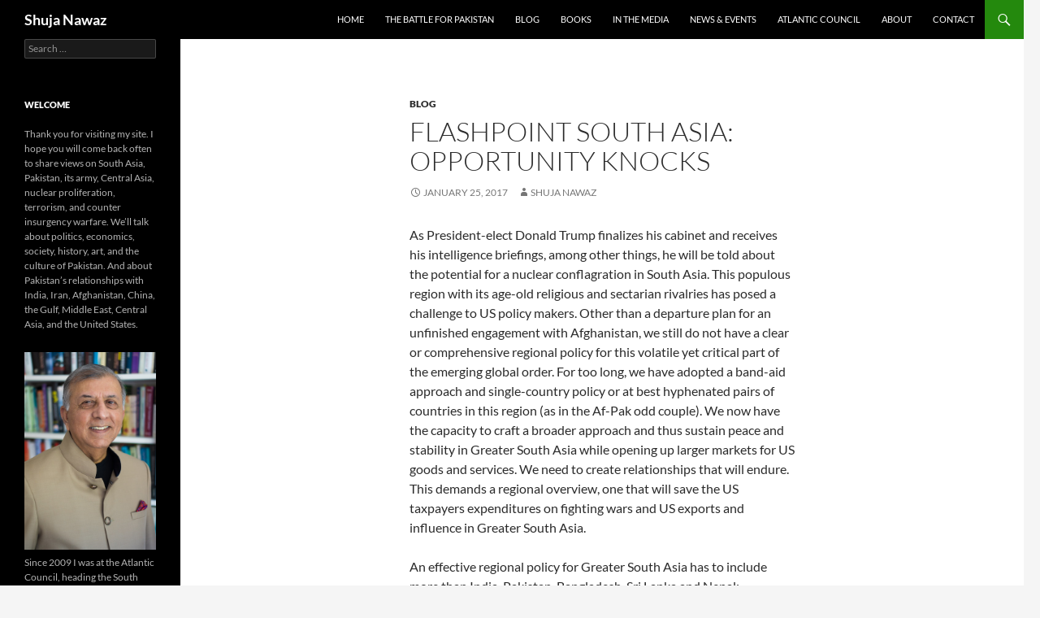

--- FILE ---
content_type: text/html; charset=UTF-8
request_url: https://shujanawaz.com/2017/01/flashpoint-south-asia-opportunity-knocks/
body_size: 13013
content:
<!DOCTYPE html>
<!--[if IE 7]>
<html class="ie ie7" lang="en-US">
<![endif]-->
<!--[if IE 8]>
<html class="ie ie8" lang="en-US">
<![endif]-->
<!--[if !(IE 7) & !(IE 8)]><!-->
<html lang="en-US">
<!--<![endif]-->
<head>
	<meta charset="UTF-8">
	<meta name="viewport" content="width=device-width, initial-scale=1.0">
	<title>Flashpoint South Asia: Opportunity knocks | Shuja Nawaz</title>
	<link rel="profile" href="https://gmpg.org/xfn/11">
	<link rel="pingback" href="https://shujanawaz.com/xmlrpc.php">
	<!--[if lt IE 9]>
	<script src="https://shujanawaz.com/wp-content/themes/twentyfourteen/js/html5.js?ver=3.7.0"></script>
	<![endif]-->
	<meta name='robots' content='max-image-preview:large' />
	<style>img:is([sizes="auto" i], [sizes^="auto," i]) { contain-intrinsic-size: 3000px 1500px }</style>
	<link rel="alternate" type="application/rss+xml" title="Shuja Nawaz &raquo; Feed" href="https://shujanawaz.com/feed/" />
<link rel="alternate" type="application/rss+xml" title="Shuja Nawaz &raquo; Comments Feed" href="https://shujanawaz.com/comments/feed/" />
<script>
window._wpemojiSettings = {"baseUrl":"https:\/\/s.w.org\/images\/core\/emoji\/16.0.1\/72x72\/","ext":".png","svgUrl":"https:\/\/s.w.org\/images\/core\/emoji\/16.0.1\/svg\/","svgExt":".svg","source":{"concatemoji":"https:\/\/shujanawaz.com\/wp-includes\/js\/wp-emoji-release.min.js?ver=6.8.3"}};
/*! This file is auto-generated */
!function(s,n){var o,i,e;function c(e){try{var t={supportTests:e,timestamp:(new Date).valueOf()};sessionStorage.setItem(o,JSON.stringify(t))}catch(e){}}function p(e,t,n){e.clearRect(0,0,e.canvas.width,e.canvas.height),e.fillText(t,0,0);var t=new Uint32Array(e.getImageData(0,0,e.canvas.width,e.canvas.height).data),a=(e.clearRect(0,0,e.canvas.width,e.canvas.height),e.fillText(n,0,0),new Uint32Array(e.getImageData(0,0,e.canvas.width,e.canvas.height).data));return t.every(function(e,t){return e===a[t]})}function u(e,t){e.clearRect(0,0,e.canvas.width,e.canvas.height),e.fillText(t,0,0);for(var n=e.getImageData(16,16,1,1),a=0;a<n.data.length;a++)if(0!==n.data[a])return!1;return!0}function f(e,t,n,a){switch(t){case"flag":return n(e,"\ud83c\udff3\ufe0f\u200d\u26a7\ufe0f","\ud83c\udff3\ufe0f\u200b\u26a7\ufe0f")?!1:!n(e,"\ud83c\udde8\ud83c\uddf6","\ud83c\udde8\u200b\ud83c\uddf6")&&!n(e,"\ud83c\udff4\udb40\udc67\udb40\udc62\udb40\udc65\udb40\udc6e\udb40\udc67\udb40\udc7f","\ud83c\udff4\u200b\udb40\udc67\u200b\udb40\udc62\u200b\udb40\udc65\u200b\udb40\udc6e\u200b\udb40\udc67\u200b\udb40\udc7f");case"emoji":return!a(e,"\ud83e\udedf")}return!1}function g(e,t,n,a){var r="undefined"!=typeof WorkerGlobalScope&&self instanceof WorkerGlobalScope?new OffscreenCanvas(300,150):s.createElement("canvas"),o=r.getContext("2d",{willReadFrequently:!0}),i=(o.textBaseline="top",o.font="600 32px Arial",{});return e.forEach(function(e){i[e]=t(o,e,n,a)}),i}function t(e){var t=s.createElement("script");t.src=e,t.defer=!0,s.head.appendChild(t)}"undefined"!=typeof Promise&&(o="wpEmojiSettingsSupports",i=["flag","emoji"],n.supports={everything:!0,everythingExceptFlag:!0},e=new Promise(function(e){s.addEventListener("DOMContentLoaded",e,{once:!0})}),new Promise(function(t){var n=function(){try{var e=JSON.parse(sessionStorage.getItem(o));if("object"==typeof e&&"number"==typeof e.timestamp&&(new Date).valueOf()<e.timestamp+604800&&"object"==typeof e.supportTests)return e.supportTests}catch(e){}return null}();if(!n){if("undefined"!=typeof Worker&&"undefined"!=typeof OffscreenCanvas&&"undefined"!=typeof URL&&URL.createObjectURL&&"undefined"!=typeof Blob)try{var e="postMessage("+g.toString()+"("+[JSON.stringify(i),f.toString(),p.toString(),u.toString()].join(",")+"));",a=new Blob([e],{type:"text/javascript"}),r=new Worker(URL.createObjectURL(a),{name:"wpTestEmojiSupports"});return void(r.onmessage=function(e){c(n=e.data),r.terminate(),t(n)})}catch(e){}c(n=g(i,f,p,u))}t(n)}).then(function(e){for(var t in e)n.supports[t]=e[t],n.supports.everything=n.supports.everything&&n.supports[t],"flag"!==t&&(n.supports.everythingExceptFlag=n.supports.everythingExceptFlag&&n.supports[t]);n.supports.everythingExceptFlag=n.supports.everythingExceptFlag&&!n.supports.flag,n.DOMReady=!1,n.readyCallback=function(){n.DOMReady=!0}}).then(function(){return e}).then(function(){var e;n.supports.everything||(n.readyCallback(),(e=n.source||{}).concatemoji?t(e.concatemoji):e.wpemoji&&e.twemoji&&(t(e.twemoji),t(e.wpemoji)))}))}((window,document),window._wpemojiSettings);
</script>
<style id='wp-emoji-styles-inline-css'>

	img.wp-smiley, img.emoji {
		display: inline !important;
		border: none !important;
		box-shadow: none !important;
		height: 1em !important;
		width: 1em !important;
		margin: 0 0.07em !important;
		vertical-align: -0.1em !important;
		background: none !important;
		padding: 0 !important;
	}
</style>
<link rel='stylesheet' id='wp-block-library-css' href='https://shujanawaz.com/wp-includes/css/dist/block-library/style.min.css?ver=6.8.3' media='all' />
<style id='wp-block-library-theme-inline-css'>
.wp-block-audio :where(figcaption){color:#555;font-size:13px;text-align:center}.is-dark-theme .wp-block-audio :where(figcaption){color:#ffffffa6}.wp-block-audio{margin:0 0 1em}.wp-block-code{border:1px solid #ccc;border-radius:4px;font-family:Menlo,Consolas,monaco,monospace;padding:.8em 1em}.wp-block-embed :where(figcaption){color:#555;font-size:13px;text-align:center}.is-dark-theme .wp-block-embed :where(figcaption){color:#ffffffa6}.wp-block-embed{margin:0 0 1em}.blocks-gallery-caption{color:#555;font-size:13px;text-align:center}.is-dark-theme .blocks-gallery-caption{color:#ffffffa6}:root :where(.wp-block-image figcaption){color:#555;font-size:13px;text-align:center}.is-dark-theme :root :where(.wp-block-image figcaption){color:#ffffffa6}.wp-block-image{margin:0 0 1em}.wp-block-pullquote{border-bottom:4px solid;border-top:4px solid;color:currentColor;margin-bottom:1.75em}.wp-block-pullquote cite,.wp-block-pullquote footer,.wp-block-pullquote__citation{color:currentColor;font-size:.8125em;font-style:normal;text-transform:uppercase}.wp-block-quote{border-left:.25em solid;margin:0 0 1.75em;padding-left:1em}.wp-block-quote cite,.wp-block-quote footer{color:currentColor;font-size:.8125em;font-style:normal;position:relative}.wp-block-quote:where(.has-text-align-right){border-left:none;border-right:.25em solid;padding-left:0;padding-right:1em}.wp-block-quote:where(.has-text-align-center){border:none;padding-left:0}.wp-block-quote.is-large,.wp-block-quote.is-style-large,.wp-block-quote:where(.is-style-plain){border:none}.wp-block-search .wp-block-search__label{font-weight:700}.wp-block-search__button{border:1px solid #ccc;padding:.375em .625em}:where(.wp-block-group.has-background){padding:1.25em 2.375em}.wp-block-separator.has-css-opacity{opacity:.4}.wp-block-separator{border:none;border-bottom:2px solid;margin-left:auto;margin-right:auto}.wp-block-separator.has-alpha-channel-opacity{opacity:1}.wp-block-separator:not(.is-style-wide):not(.is-style-dots){width:100px}.wp-block-separator.has-background:not(.is-style-dots){border-bottom:none;height:1px}.wp-block-separator.has-background:not(.is-style-wide):not(.is-style-dots){height:2px}.wp-block-table{margin:0 0 1em}.wp-block-table td,.wp-block-table th{word-break:normal}.wp-block-table :where(figcaption){color:#555;font-size:13px;text-align:center}.is-dark-theme .wp-block-table :where(figcaption){color:#ffffffa6}.wp-block-video :where(figcaption){color:#555;font-size:13px;text-align:center}.is-dark-theme .wp-block-video :where(figcaption){color:#ffffffa6}.wp-block-video{margin:0 0 1em}:root :where(.wp-block-template-part.has-background){margin-bottom:0;margin-top:0;padding:1.25em 2.375em}
</style>
<style id='classic-theme-styles-inline-css'>
/*! This file is auto-generated */
.wp-block-button__link{color:#fff;background-color:#32373c;border-radius:9999px;box-shadow:none;text-decoration:none;padding:calc(.667em + 2px) calc(1.333em + 2px);font-size:1.125em}.wp-block-file__button{background:#32373c;color:#fff;text-decoration:none}
</style>
<style id='global-styles-inline-css'>
:root{--wp--preset--aspect-ratio--square: 1;--wp--preset--aspect-ratio--4-3: 4/3;--wp--preset--aspect-ratio--3-4: 3/4;--wp--preset--aspect-ratio--3-2: 3/2;--wp--preset--aspect-ratio--2-3: 2/3;--wp--preset--aspect-ratio--16-9: 16/9;--wp--preset--aspect-ratio--9-16: 9/16;--wp--preset--color--black: #000;--wp--preset--color--cyan-bluish-gray: #abb8c3;--wp--preset--color--white: #fff;--wp--preset--color--pale-pink: #f78da7;--wp--preset--color--vivid-red: #cf2e2e;--wp--preset--color--luminous-vivid-orange: #ff6900;--wp--preset--color--luminous-vivid-amber: #fcb900;--wp--preset--color--light-green-cyan: #7bdcb5;--wp--preset--color--vivid-green-cyan: #00d084;--wp--preset--color--pale-cyan-blue: #8ed1fc;--wp--preset--color--vivid-cyan-blue: #0693e3;--wp--preset--color--vivid-purple: #9b51e0;--wp--preset--color--green: #24890d;--wp--preset--color--dark-gray: #2b2b2b;--wp--preset--color--medium-gray: #767676;--wp--preset--color--light-gray: #f5f5f5;--wp--preset--gradient--vivid-cyan-blue-to-vivid-purple: linear-gradient(135deg,rgba(6,147,227,1) 0%,rgb(155,81,224) 100%);--wp--preset--gradient--light-green-cyan-to-vivid-green-cyan: linear-gradient(135deg,rgb(122,220,180) 0%,rgb(0,208,130) 100%);--wp--preset--gradient--luminous-vivid-amber-to-luminous-vivid-orange: linear-gradient(135deg,rgba(252,185,0,1) 0%,rgba(255,105,0,1) 100%);--wp--preset--gradient--luminous-vivid-orange-to-vivid-red: linear-gradient(135deg,rgba(255,105,0,1) 0%,rgb(207,46,46) 100%);--wp--preset--gradient--very-light-gray-to-cyan-bluish-gray: linear-gradient(135deg,rgb(238,238,238) 0%,rgb(169,184,195) 100%);--wp--preset--gradient--cool-to-warm-spectrum: linear-gradient(135deg,rgb(74,234,220) 0%,rgb(151,120,209) 20%,rgb(207,42,186) 40%,rgb(238,44,130) 60%,rgb(251,105,98) 80%,rgb(254,248,76) 100%);--wp--preset--gradient--blush-light-purple: linear-gradient(135deg,rgb(255,206,236) 0%,rgb(152,150,240) 100%);--wp--preset--gradient--blush-bordeaux: linear-gradient(135deg,rgb(254,205,165) 0%,rgb(254,45,45) 50%,rgb(107,0,62) 100%);--wp--preset--gradient--luminous-dusk: linear-gradient(135deg,rgb(255,203,112) 0%,rgb(199,81,192) 50%,rgb(65,88,208) 100%);--wp--preset--gradient--pale-ocean: linear-gradient(135deg,rgb(255,245,203) 0%,rgb(182,227,212) 50%,rgb(51,167,181) 100%);--wp--preset--gradient--electric-grass: linear-gradient(135deg,rgb(202,248,128) 0%,rgb(113,206,126) 100%);--wp--preset--gradient--midnight: linear-gradient(135deg,rgb(2,3,129) 0%,rgb(40,116,252) 100%);--wp--preset--font-size--small: 13px;--wp--preset--font-size--medium: 20px;--wp--preset--font-size--large: 36px;--wp--preset--font-size--x-large: 42px;--wp--preset--spacing--20: 0.44rem;--wp--preset--spacing--30: 0.67rem;--wp--preset--spacing--40: 1rem;--wp--preset--spacing--50: 1.5rem;--wp--preset--spacing--60: 2.25rem;--wp--preset--spacing--70: 3.38rem;--wp--preset--spacing--80: 5.06rem;--wp--preset--shadow--natural: 6px 6px 9px rgba(0, 0, 0, 0.2);--wp--preset--shadow--deep: 12px 12px 50px rgba(0, 0, 0, 0.4);--wp--preset--shadow--sharp: 6px 6px 0px rgba(0, 0, 0, 0.2);--wp--preset--shadow--outlined: 6px 6px 0px -3px rgba(255, 255, 255, 1), 6px 6px rgba(0, 0, 0, 1);--wp--preset--shadow--crisp: 6px 6px 0px rgba(0, 0, 0, 1);}:where(.is-layout-flex){gap: 0.5em;}:where(.is-layout-grid){gap: 0.5em;}body .is-layout-flex{display: flex;}.is-layout-flex{flex-wrap: wrap;align-items: center;}.is-layout-flex > :is(*, div){margin: 0;}body .is-layout-grid{display: grid;}.is-layout-grid > :is(*, div){margin: 0;}:where(.wp-block-columns.is-layout-flex){gap: 2em;}:where(.wp-block-columns.is-layout-grid){gap: 2em;}:where(.wp-block-post-template.is-layout-flex){gap: 1.25em;}:where(.wp-block-post-template.is-layout-grid){gap: 1.25em;}.has-black-color{color: var(--wp--preset--color--black) !important;}.has-cyan-bluish-gray-color{color: var(--wp--preset--color--cyan-bluish-gray) !important;}.has-white-color{color: var(--wp--preset--color--white) !important;}.has-pale-pink-color{color: var(--wp--preset--color--pale-pink) !important;}.has-vivid-red-color{color: var(--wp--preset--color--vivid-red) !important;}.has-luminous-vivid-orange-color{color: var(--wp--preset--color--luminous-vivid-orange) !important;}.has-luminous-vivid-amber-color{color: var(--wp--preset--color--luminous-vivid-amber) !important;}.has-light-green-cyan-color{color: var(--wp--preset--color--light-green-cyan) !important;}.has-vivid-green-cyan-color{color: var(--wp--preset--color--vivid-green-cyan) !important;}.has-pale-cyan-blue-color{color: var(--wp--preset--color--pale-cyan-blue) !important;}.has-vivid-cyan-blue-color{color: var(--wp--preset--color--vivid-cyan-blue) !important;}.has-vivid-purple-color{color: var(--wp--preset--color--vivid-purple) !important;}.has-black-background-color{background-color: var(--wp--preset--color--black) !important;}.has-cyan-bluish-gray-background-color{background-color: var(--wp--preset--color--cyan-bluish-gray) !important;}.has-white-background-color{background-color: var(--wp--preset--color--white) !important;}.has-pale-pink-background-color{background-color: var(--wp--preset--color--pale-pink) !important;}.has-vivid-red-background-color{background-color: var(--wp--preset--color--vivid-red) !important;}.has-luminous-vivid-orange-background-color{background-color: var(--wp--preset--color--luminous-vivid-orange) !important;}.has-luminous-vivid-amber-background-color{background-color: var(--wp--preset--color--luminous-vivid-amber) !important;}.has-light-green-cyan-background-color{background-color: var(--wp--preset--color--light-green-cyan) !important;}.has-vivid-green-cyan-background-color{background-color: var(--wp--preset--color--vivid-green-cyan) !important;}.has-pale-cyan-blue-background-color{background-color: var(--wp--preset--color--pale-cyan-blue) !important;}.has-vivid-cyan-blue-background-color{background-color: var(--wp--preset--color--vivid-cyan-blue) !important;}.has-vivid-purple-background-color{background-color: var(--wp--preset--color--vivid-purple) !important;}.has-black-border-color{border-color: var(--wp--preset--color--black) !important;}.has-cyan-bluish-gray-border-color{border-color: var(--wp--preset--color--cyan-bluish-gray) !important;}.has-white-border-color{border-color: var(--wp--preset--color--white) !important;}.has-pale-pink-border-color{border-color: var(--wp--preset--color--pale-pink) !important;}.has-vivid-red-border-color{border-color: var(--wp--preset--color--vivid-red) !important;}.has-luminous-vivid-orange-border-color{border-color: var(--wp--preset--color--luminous-vivid-orange) !important;}.has-luminous-vivid-amber-border-color{border-color: var(--wp--preset--color--luminous-vivid-amber) !important;}.has-light-green-cyan-border-color{border-color: var(--wp--preset--color--light-green-cyan) !important;}.has-vivid-green-cyan-border-color{border-color: var(--wp--preset--color--vivid-green-cyan) !important;}.has-pale-cyan-blue-border-color{border-color: var(--wp--preset--color--pale-cyan-blue) !important;}.has-vivid-cyan-blue-border-color{border-color: var(--wp--preset--color--vivid-cyan-blue) !important;}.has-vivid-purple-border-color{border-color: var(--wp--preset--color--vivid-purple) !important;}.has-vivid-cyan-blue-to-vivid-purple-gradient-background{background: var(--wp--preset--gradient--vivid-cyan-blue-to-vivid-purple) !important;}.has-light-green-cyan-to-vivid-green-cyan-gradient-background{background: var(--wp--preset--gradient--light-green-cyan-to-vivid-green-cyan) !important;}.has-luminous-vivid-amber-to-luminous-vivid-orange-gradient-background{background: var(--wp--preset--gradient--luminous-vivid-amber-to-luminous-vivid-orange) !important;}.has-luminous-vivid-orange-to-vivid-red-gradient-background{background: var(--wp--preset--gradient--luminous-vivid-orange-to-vivid-red) !important;}.has-very-light-gray-to-cyan-bluish-gray-gradient-background{background: var(--wp--preset--gradient--very-light-gray-to-cyan-bluish-gray) !important;}.has-cool-to-warm-spectrum-gradient-background{background: var(--wp--preset--gradient--cool-to-warm-spectrum) !important;}.has-blush-light-purple-gradient-background{background: var(--wp--preset--gradient--blush-light-purple) !important;}.has-blush-bordeaux-gradient-background{background: var(--wp--preset--gradient--blush-bordeaux) !important;}.has-luminous-dusk-gradient-background{background: var(--wp--preset--gradient--luminous-dusk) !important;}.has-pale-ocean-gradient-background{background: var(--wp--preset--gradient--pale-ocean) !important;}.has-electric-grass-gradient-background{background: var(--wp--preset--gradient--electric-grass) !important;}.has-midnight-gradient-background{background: var(--wp--preset--gradient--midnight) !important;}.has-small-font-size{font-size: var(--wp--preset--font-size--small) !important;}.has-medium-font-size{font-size: var(--wp--preset--font-size--medium) !important;}.has-large-font-size{font-size: var(--wp--preset--font-size--large) !important;}.has-x-large-font-size{font-size: var(--wp--preset--font-size--x-large) !important;}
:where(.wp-block-post-template.is-layout-flex){gap: 1.25em;}:where(.wp-block-post-template.is-layout-grid){gap: 1.25em;}
:where(.wp-block-columns.is-layout-flex){gap: 2em;}:where(.wp-block-columns.is-layout-grid){gap: 2em;}
:root :where(.wp-block-pullquote){font-size: 1.5em;line-height: 1.6;}
</style>
<link rel='stylesheet' id='contact-form-7-css' href='https://shujanawaz.com/wp-content/plugins/contact-form-7/includes/css/styles.css?ver=6.1.3' media='all' />
<link rel='stylesheet' id='wp-components-css' href='https://shujanawaz.com/wp-includes/css/dist/components/style.min.css?ver=6.8.3' media='all' />
<link rel='stylesheet' id='godaddy-styles-css' href='https://shujanawaz.com/wp-content/mu-plugins/vendor/wpex/godaddy-launch/includes/Dependencies/GoDaddy/Styles/build/latest.css?ver=2.0.2' media='all' />
<link rel='stylesheet' id='twentyfourteen-lato-css' href='https://shujanawaz.com/wp-content/themes/twentyfourteen/fonts/font-lato.css?ver=20230328' media='all' />
<link rel='stylesheet' id='genericons-css' href='https://shujanawaz.com/wp-content/themes/twentyfourteen/genericons/genericons.css?ver=3.0.3' media='all' />
<link rel='stylesheet' id='twentyfourteen-style-css' href='https://shujanawaz.com/wp-content/themes/twentyfourteen/style.css?ver=20250715' media='all' />
<link rel='stylesheet' id='twentyfourteen-block-style-css' href='https://shujanawaz.com/wp-content/themes/twentyfourteen/css/blocks.css?ver=20250715' media='all' />
<!--[if lt IE 9]>
<link rel='stylesheet' id='twentyfourteen-ie-css' href='https://shujanawaz.com/wp-content/themes/twentyfourteen/css/ie.css?ver=20140711' media='all' />
<![endif]-->
<link rel='stylesheet' id='gem-base-css' href='https://shujanawaz.com/wp-content/plugins/godaddy-email-marketing-sign-up-forms/css/gem.min.css?ver=1.4.3' media='all' />
<script src="https://shujanawaz.com/wp-includes/js/jquery/jquery.min.js?ver=3.7.1" id="jquery-core-js"></script>
<script src="https://shujanawaz.com/wp-includes/js/jquery/jquery-migrate.min.js?ver=3.4.1" id="jquery-migrate-js"></script>
<script src="https://shujanawaz.com/wp-content/themes/twentyfourteen/js/functions.js?ver=20230526" id="twentyfourteen-script-js" defer data-wp-strategy="defer"></script>
<link rel="https://api.w.org/" href="https://shujanawaz.com/wp-json/" /><link rel="alternate" title="JSON" type="application/json" href="https://shujanawaz.com/wp-json/wp/v2/posts/733" /><link rel="EditURI" type="application/rsd+xml" title="RSD" href="https://shujanawaz.com/xmlrpc.php?rsd" />
<meta name="generator" content="WordPress 6.8.3" />
<link rel="canonical" href="https://shujanawaz.com/2017/01/flashpoint-south-asia-opportunity-knocks/" />
<link rel='shortlink' href='https://shujanawaz.com/?p=733' />
<link rel="alternate" title="oEmbed (JSON)" type="application/json+oembed" href="https://shujanawaz.com/wp-json/oembed/1.0/embed?url=https%3A%2F%2Fshujanawaz.com%2F2017%2F01%2Fflashpoint-south-asia-opportunity-knocks%2F" />
<link rel="alternate" title="oEmbed (XML)" type="text/xml+oembed" href="https://shujanawaz.com/wp-json/oembed/1.0/embed?url=https%3A%2F%2Fshujanawaz.com%2F2017%2F01%2Fflashpoint-south-asia-opportunity-knocks%2F&#038;format=xml" />
		<style type="text/css" id="twentyfourteen-header-css">
				.site-title a {
			color: #ffffff;
		}
		</style>
		</head>

<body class="wp-singular post-template-default single single-post postid-733 single-format-standard wp-embed-responsive wp-theme-twentyfourteen masthead-fixed full-width footer-widgets singular">
<a class="screen-reader-text skip-link" href="#content">
	Skip to content</a>
<div id="page" class="hfeed site">
		
	<header id="masthead" class="site-header">
		<div class="header-main">
			<h1 class="site-title"><a href="https://shujanawaz.com/" rel="home" >Shuja Nawaz</a></h1>

			<div class="search-toggle">
				<a href="#search-container" class="screen-reader-text" aria-expanded="false" aria-controls="search-container">
					Search				</a>
			</div>

			<nav id="primary-navigation" class="site-navigation primary-navigation">
				<button class="menu-toggle">Primary Menu</button>
				<div class="menu-header-container"><ul id="primary-menu" class="nav-menu"><li id="menu-item-294" class="menu-item menu-item-type-custom menu-item-object-custom menu-item-home menu-item-294"><a href="https://shujanawaz.com/">Home</a></li>
<li id="menu-item-892" class="menu-item menu-item-type-taxonomy menu-item-object-category menu-item-892"><a href="https://shujanawaz.com/category/the-battle-for-pakistan/">The Battle For Pakistan</a></li>
<li id="menu-item-268" class="menu-item menu-item-type-taxonomy menu-item-object-category current-post-ancestor current-menu-parent current-post-parent menu-item-268"><a href="https://shujanawaz.com/category/blog/">Blog</a></li>
<li id="menu-item-269" class="menu-item menu-item-type-taxonomy menu-item-object-category menu-item-269"><a href="https://shujanawaz.com/category/books/">Books</a></li>
<li id="menu-item-270" class="menu-item menu-item-type-taxonomy menu-item-object-category menu-item-270"><a href="https://shujanawaz.com/category/in-the-media/">In the Media</a></li>
<li id="menu-item-271" class="menu-item menu-item-type-taxonomy menu-item-object-category menu-item-271"><a href="https://shujanawaz.com/category/news-and-events/">News &#038; Events</a></li>
<li id="menu-item-730" class="menu-item menu-item-type-taxonomy menu-item-object-category menu-item-730"><a href="https://shujanawaz.com/category/atlantic-council/">Atlantic Council</a></li>
<li id="menu-item-272" class="menu-item menu-item-type-post_type menu-item-object-page menu-item-272"><a href="https://shujanawaz.com/about/">About</a></li>
<li id="menu-item-280" class="menu-item menu-item-type-post_type menu-item-object-page menu-item-280"><a href="https://shujanawaz.com/contact/">Contact</a></li>
</ul></div>			</nav>
		</div>

		<div id="search-container" class="search-box-wrapper hide">
			<div class="search-box">
				<form role="search" method="get" class="search-form" action="https://shujanawaz.com/">
				<label>
					<span class="screen-reader-text">Search for:</span>
					<input type="search" class="search-field" placeholder="Search &hellip;" value="" name="s" />
				</label>
				<input type="submit" class="search-submit" value="Search" />
			</form>			</div>
		</div>
	</header><!-- #masthead -->

	<div id="main" class="site-main">

	<div id="primary" class="content-area">
		<div id="content" class="site-content" role="main">
			
<article id="post-733" class="post-733 post type-post status-publish format-standard hentry category-blog">
	
	<header class="entry-header">
				<div class="entry-meta">
			<span class="cat-links"><a href="https://shujanawaz.com/category/blog/" rel="category tag">Blog</a></span>
		</div>
			<h1 class="entry-title">Flashpoint South Asia: Opportunity knocks</h1>
		<div class="entry-meta">
			<span class="entry-date"><a href="https://shujanawaz.com/2017/01/flashpoint-south-asia-opportunity-knocks/" rel="bookmark"><time class="entry-date" datetime="2017-01-25T14:35:12+00:00">January 25, 2017</time></a></span> <span class="byline"><span class="author vcard"><a class="url fn n" href="https://shujanawaz.com/author/shuja/" rel="author">Shuja Nawaz</a></span></span>		</div><!-- .entry-meta -->
	</header><!-- .entry-header -->

		<div class="entry-content">
		<div class="content-list-component text">
<p>As President-elect Donald Trump finalizes his cabinet and receives his intelligence briefings, among other things, he will be told about the potential for a nuclear conflagration in South Asia. This populous region with its age-old religious and sectarian rivalries has posed a challenge to US policy makers. Other than a departure plan for an unfinished engagement with Afghanistan, we still do not have a clear or comprehensive regional policy for this volatile yet critical part of the emerging global order. For too long, we have adopted a band-aid approach and single-country policy or at best hyphenated pairs of countries in this region (as in the Af-Pak odd couple). We now have the capacity to craft a broader approach and thus sustain peace and stability in Greater South Asia while opening up larger markets for US goods and services. We need to create relationships that will endure. This demands a regional overview, one that will save the US taxpayers expenditures on fighting wars and US exports and influence in Greater South Asia.</p>
</div>
<div class="content-list-component text">
<p>An effective regional policy for Greater South Asia has to include more than India, Pakistan, Bangladesh, Sri Lanka and Nepal; Afghanistan and Iran have ancient cultural, economic, and religious ties to the region. Indeed, for example, more Pakhtuns live in what is now Pakistan than do in Afghanistan. And Pakistan has a Shia population that exceeds 40 million, and more Shia live in India and Pakistan than the total population of Iran.</p>
</div>
<div class="content-list-component text">
<p>When previous US piecemeal policy failed, our government abandoned the region in frustration. For much of the post-World War II period, the US and India were not in the same camp. Today, they are. For the first time in recent history, the United States has developed relations with all the countries of the Greater South Asia region, one that contains around 1.7 billion people and perhaps the largest agglomeration of the Middle Class in the world. South Asia may well be the engine of growth and stability of Asia as a whole in the 21st Century and provide a counter balance to the growth of China.</p>
</div>
<div class="content-list-component text">
<p>The United States now has an opportunity to help knit together this region to foster trade within South Asia, between South Asia and the Pacific region, and between Central Asia and China. South Asia already has powerful economic ties to the Middle East, providing much of the expatriate labor force that has built up the Gulf States and Arabian Peninsula economies. According to the World Bank, in 2015 more than $116 billion of the total $581.6 billion of remittances from the Middle East flow to geographic South Asia. The slowdown of the Middle Eastern economies following the drop in oil prices will likely have serious consequences for the region. Further, as the Economist Intelligence Unit states “The expected raising of US Federal Reserve policy interest rates from 2017 will also add to downward pressure on the [Indian] rupee and, to a lesser extent, on those of its smaller neighbours.” Creating a regional market, with US help, could help the countries of the region and the United States.</p>
</div>
<div class="content-list-component text">
<p>India’s huge trade of nearly $100 billion a year with China rivals that with the United States. This economic codependency may help keep these powerful nuclear neighbors from pursuing the path of conflict. Similarly, Pakistan and India have the potential to increase their trade from the current paltry $2.6 billion that favors India to five times that number in the short run, and eventually a high approaching $100 billion a year, helping cement economic ties and shifting the focus away from conflict. The United States needs a game plan to assist in these directions and away from conflict. China is working with Afghanistan, Iran and Pakistan to establish closer trade routes and economic ties. Its One Road, One Belt policy hopes to knit economic ties with Central Asia and other neighboring areas. This fits in nicely with the United States’ New Silk Road initiative, as former Special Representative for Afghanistan and Pakistan Marc Grossman recently argued. And both initiatives could tie the China Pakistan Economic Corridor into trade routes between Afghanistan and Pakistan and Central Asia and the Gulf.</p>
</div>
<div class="content-list-component text">
<p>The US, with its European partners, should be crafting policies that will assist the creation of a thriving regional economic network in Greater South Asia, based on infrastructure and development of human capital. Helping Afghanistan will be key. Pushing for an extension of the Afghanistan-Pakistan Transit Trade Agreement to India should be among these objectives. This will assist the United States in developing economic and political ties to the people of these countries rather than with status-quo elites or military clients alone.</p>
</div>
<div class="content-list-component text">
<p>As a start, President Trump should drop the outmoded Af-Pak model. Reviving and revivifying a Central and South Asia Bureau in State and a reorientation of countries in two regional commands, PACOM and CENTCOM, in the Pentagon, to bring all of South Asia into the same orbit would be important changes to consider. This would allow, among other things, for the Indian and Pakistani navies to work together to protect the sea-lanes of the littoral states of the Indian Ocean and the Arabian Sea. Despite the rhetoric of collaboration across the Pentagon’s regional commands, the walls between them are too high and impervious.</p>
</div>
<div class="content-list-component text">
<p>A big challenge will be to help Pakistan transform itself from what was once termed an “Ally from Hell” to a partner in creating regional growth and stability. Helping Pakistan effectively fight terrorism and militancy inside its own borders, opening up South Asia trade with Afghanistan and Central Asia, and allowing Pakistan to benefit from access to Iranian gas and oil as a first step to linking Iran’s oil pipelines to India’s refineries should be high on the priority list. Further securing its nuclear weapons from radical groups would involve building on the already well-established ties between its nuclear community and that of the United States and the International Atomic Energy Agency. Pakistan also needs help in transforming its anachronistic educational system laden with radical Islamist dogma to an open-minded curriculum. The British government is concentrating on rebuilding the education sector. The US could ride in the British wake. Greater communications and cooperation between India and Pakistan on the nuclear front and on water and glacier management, especially in disaster management planning and control are also areas where the United States’ research and experience can play a key role.</p>
</div>
<div class="content-list-component text">
<p>If countries in the region are willing to benefit from this enhanced US engagement, economic and financial assistance and advice could then be provided via the International Financial Institutions where the United States has a powerful voice and vote. Afghanistan will need such aid for many years to come. Pakistan has just graduated from an International Monetary Fund program but is not out of the Bretton Woods yet. It relies heavily on World Bank project lending and grants and credits from its subsidized lending programs via the International Development Association. India is not an IMF borrower but still has World Bank and IDA loans and grants on its books. However, it could benefit from advice, as needed, as does Iran.</p>
</div>
<div class="content-list-component text">
<p>All these are opportunities waiting for a strong and clear-headed policy leadership in Washington. This will involve taking a harder position with countries that demand US assistance so that they take greater ownership of their projects and programs and set attainable benchmarks for success. The US aid program should not be taken for granted or as an entitlement, as was the case with Afghanistan and Pakistan in the past. Further, we need to work more directly and closely with grass roots and civil society groups so we can empower them rather than the often corrupt elites in the capitals of aid recipient countries. And we must forge a partnership that spends aid money in the countries rather than siphon it off back to consultants inside the Beltway or allows aid to be spirited to offshre accounts of ruling elites. Results-based budgeting in this process is a must. This will help us get out of the trap of cash-for-hiring local partners that has characterized our lending and grant making for decades.</p>
</div>
<div class="content-list-component text">
<p>A clearly enunciated regional policy for South Asia will help remove the doubts surrounding an impending pell mell withdrawal from the region. Afghanistan must not be left in the lurch again, as we did in the 1990s. Engagement is also critical with the other countries of the region. A stable and growing South Asia would not only be good for the region but will also help the United States fulfill its global obligations as a leader and friend of democratic forces and expand the market for our own exports. Delay in addressing the needs of South Asia will add to the list of potential flashpoints around the world and detract from President Trump’s ability to tackle the emerging issues at home. Opportunity is knocking.</p>
</div>
<div class="content-list-component text">
<p>Shuja Nawaz is Distinguished Fellow at the South Asia Center of the Atlantic Council in Washington DC and author of <em>Crossed Swords: Pakistan, its Army, and the Wars Within</em>, (Oxford 2008) which he is now updating to the current period.</p>
</div>
	</div><!-- .entry-content -->
	
	</article><!-- #post-733 -->
		<nav class="navigation post-navigation">
		<h1 class="screen-reader-text">
			Post navigation		</h1>
		<div class="nav-links">
			<a href="https://shujanawaz.com/2014/09/crossed-swords/" rel="prev"><span class="meta-nav">Previous Post</span>Crossed Swords</a><a href="https://shujanawaz.com/2017/01/countering-militancy-and-terrorism-in-pakistan-the-civil-military-nexus/" rel="next"><span class="meta-nav">Next Post</span>Countering Militancy and Terrorism in Pakistan: The Civil-Military Nexus</a>			</div><!-- .nav-links -->
		</nav><!-- .navigation -->
				</div><!-- #content -->
	</div><!-- #primary -->

<div id="secondary">
	
	
		<div id="primary-sidebar" class="primary-sidebar widget-area" role="complementary">
		<aside id="search-2" class="widget widget_search"><form role="search" method="get" class="search-form" action="https://shujanawaz.com/">
				<label>
					<span class="screen-reader-text">Search for:</span>
					<input type="search" class="search-field" placeholder="Search &hellip;" value="" name="s" />
				</label>
				<input type="submit" class="search-submit" value="Search" />
			</form></aside><aside id="text-3" class="widget widget_text"><h1 class="widget-title">Welcome</h1>			<div class="textwidget"><p>Thank you for visiting my site. I hope you will come back often to share views on South Asia, Pakistan, its army, Central Asia, nuclear proliferation, terrorism, and counter insurgency warfare. We’ll talk about politics, economics, society, history, art, and the culture of Pakistan. And about Pakistan’s relationships with India, Iran, Afghanistan, China, the Gulf, Middle East, Central Asia, and the United States.</p>
<p><img class="alignleft size-full wp-image-284" src="https://shujanawaz.com/wp-content/uploads/2020/10/SNawaz_4.jpg" alt="Shuja Nawaz" width="240" height="360" /></p>
<p>Since 2009 I was at the Atlantic Council, heading the South Asia Center. Here is a link to all my writing and broadcast work during the period 2009-October 2014: <a href="http://www.atlanticcouncil.org/people/shuja-nawaz">Atlantic Council</a>.</p></div>
		</aside>
		<aside id="recent-posts-2" class="widget widget_recent_entries">
		<h1 class="widget-title">Recent Posts</h1><nav aria-label="Recent Posts">
		<ul>
											<li>
					<a href="https://shujanawaz.com/2025/11/pakistan-constitution-change-boosts-army-chiefs-hold-on-power/">Pakistan constitution change boosts army chief&#8217;s hold on power</a>
									</li>
											<li>
					<a href="https://shujanawaz.com/2025/11/pakistans-asim-munir-top-soldier-with-lifetime-immunity-2/">Pakistan&#8217;s Asim Munir: top soldier with lifetime immunity</a>
									</li>
											<li>
					<a href="https://shujanawaz.com/2025/11/pakistans-asim-munir-top-soldier-with-lifetime-immunity/">Pakistan&#8217;s Asim Munir: Top Soldier With Lifetime Immunity</a>
									</li>
											<li>
					<a href="https://shujanawaz.com/2025/11/pakistans-army-chief-gets-expanded-powers-and-lifelong-immunity/">Pakistan’s Army Chief Gets Expanded Powers and Lifelong Immunity</a>
									</li>
											<li>
					<a href="https://shujanawaz.com/2025/10/with-rare-earths-deft-diplomacy-and-ample-flattery-pakistan-shows-how-to-deal-with-trump-2-0/">With rare earths, deft diplomacy (and ample flattery), Pakistan shows how to deal with Trump 2.0</a>
									</li>
					</ul>

		</nav></aside><aside id="archives-2" class="widget widget_archive"><h1 class="widget-title">Archives</h1><nav aria-label="Archives">
			<ul>
					<li><a href='https://shujanawaz.com/2025/11/'>November 2025</a></li>
	<li><a href='https://shujanawaz.com/2025/10/'>October 2025</a></li>
	<li><a href='https://shujanawaz.com/2025/09/'>September 2025</a></li>
	<li><a href='https://shujanawaz.com/2025/08/'>August 2025</a></li>
	<li><a href='https://shujanawaz.com/2025/07/'>July 2025</a></li>
	<li><a href='https://shujanawaz.com/2025/06/'>June 2025</a></li>
	<li><a href='https://shujanawaz.com/2025/05/'>May 2025</a></li>
	<li><a href='https://shujanawaz.com/2025/03/'>March 2025</a></li>
	<li><a href='https://shujanawaz.com/2025/02/'>February 2025</a></li>
	<li><a href='https://shujanawaz.com/2025/01/'>January 2025</a></li>
	<li><a href='https://shujanawaz.com/2024/11/'>November 2024</a></li>
	<li><a href='https://shujanawaz.com/2024/09/'>September 2024</a></li>
	<li><a href='https://shujanawaz.com/2024/08/'>August 2024</a></li>
	<li><a href='https://shujanawaz.com/2024/07/'>July 2024</a></li>
	<li><a href='https://shujanawaz.com/2024/06/'>June 2024</a></li>
	<li><a href='https://shujanawaz.com/2024/05/'>May 2024</a></li>
	<li><a href='https://shujanawaz.com/2024/04/'>April 2024</a></li>
	<li><a href='https://shujanawaz.com/2024/03/'>March 2024</a></li>
	<li><a href='https://shujanawaz.com/2024/02/'>February 2024</a></li>
	<li><a href='https://shujanawaz.com/2024/01/'>January 2024</a></li>
	<li><a href='https://shujanawaz.com/2023/12/'>December 2023</a></li>
	<li><a href='https://shujanawaz.com/2023/08/'>August 2023</a></li>
	<li><a href='https://shujanawaz.com/2023/06/'>June 2023</a></li>
	<li><a href='https://shujanawaz.com/2023/05/'>May 2023</a></li>
	<li><a href='https://shujanawaz.com/2023/04/'>April 2023</a></li>
	<li><a href='https://shujanawaz.com/2023/03/'>March 2023</a></li>
	<li><a href='https://shujanawaz.com/2023/02/'>February 2023</a></li>
	<li><a href='https://shujanawaz.com/2023/01/'>January 2023</a></li>
	<li><a href='https://shujanawaz.com/2022/12/'>December 2022</a></li>
	<li><a href='https://shujanawaz.com/2022/11/'>November 2022</a></li>
	<li><a href='https://shujanawaz.com/2022/10/'>October 2022</a></li>
	<li><a href='https://shujanawaz.com/2022/08/'>August 2022</a></li>
	<li><a href='https://shujanawaz.com/2022/07/'>July 2022</a></li>
	<li><a href='https://shujanawaz.com/2022/05/'>May 2022</a></li>
	<li><a href='https://shujanawaz.com/2022/04/'>April 2022</a></li>
	<li><a href='https://shujanawaz.com/2022/03/'>March 2022</a></li>
	<li><a href='https://shujanawaz.com/2022/02/'>February 2022</a></li>
	<li><a href='https://shujanawaz.com/2022/01/'>January 2022</a></li>
	<li><a href='https://shujanawaz.com/2021/10/'>October 2021</a></li>
	<li><a href='https://shujanawaz.com/2021/09/'>September 2021</a></li>
	<li><a href='https://shujanawaz.com/2021/08/'>August 2021</a></li>
	<li><a href='https://shujanawaz.com/2021/07/'>July 2021</a></li>
	<li><a href='https://shujanawaz.com/2021/06/'>June 2021</a></li>
	<li><a href='https://shujanawaz.com/2021/05/'>May 2021</a></li>
	<li><a href='https://shujanawaz.com/2021/04/'>April 2021</a></li>
	<li><a href='https://shujanawaz.com/2021/03/'>March 2021</a></li>
	<li><a href='https://shujanawaz.com/2021/02/'>February 2021</a></li>
	<li><a href='https://shujanawaz.com/2021/01/'>January 2021</a></li>
	<li><a href='https://shujanawaz.com/2020/12/'>December 2020</a></li>
	<li><a href='https://shujanawaz.com/2020/11/'>November 2020</a></li>
	<li><a href='https://shujanawaz.com/2020/10/'>October 2020</a></li>
	<li><a href='https://shujanawaz.com/2020/09/'>September 2020</a></li>
	<li><a href='https://shujanawaz.com/2020/08/'>August 2020</a></li>
	<li><a href='https://shujanawaz.com/2020/07/'>July 2020</a></li>
	<li><a href='https://shujanawaz.com/2020/06/'>June 2020</a></li>
	<li><a href='https://shujanawaz.com/2020/05/'>May 2020</a></li>
	<li><a href='https://shujanawaz.com/2020/04/'>April 2020</a></li>
	<li><a href='https://shujanawaz.com/2020/03/'>March 2020</a></li>
	<li><a href='https://shujanawaz.com/2020/02/'>February 2020</a></li>
	<li><a href='https://shujanawaz.com/2020/01/'>January 2020</a></li>
	<li><a href='https://shujanawaz.com/2019/12/'>December 2019</a></li>
	<li><a href='https://shujanawaz.com/2019/11/'>November 2019</a></li>
	<li><a href='https://shujanawaz.com/2019/10/'>October 2019</a></li>
	<li><a href='https://shujanawaz.com/2019/09/'>September 2019</a></li>
	<li><a href='https://shujanawaz.com/2019/08/'>August 2019</a></li>
	<li><a href='https://shujanawaz.com/2019/07/'>July 2019</a></li>
	<li><a href='https://shujanawaz.com/2019/05/'>May 2019</a></li>
	<li><a href='https://shujanawaz.com/2019/03/'>March 2019</a></li>
	<li><a href='https://shujanawaz.com/2019/02/'>February 2019</a></li>
	<li><a href='https://shujanawaz.com/2019/01/'>January 2019</a></li>
	<li><a href='https://shujanawaz.com/2018/12/'>December 2018</a></li>
	<li><a href='https://shujanawaz.com/2018/11/'>November 2018</a></li>
	<li><a href='https://shujanawaz.com/2018/10/'>October 2018</a></li>
	<li><a href='https://shujanawaz.com/2018/09/'>September 2018</a></li>
	<li><a href='https://shujanawaz.com/2018/08/'>August 2018</a></li>
	<li><a href='https://shujanawaz.com/2018/07/'>July 2018</a></li>
	<li><a href='https://shujanawaz.com/2018/06/'>June 2018</a></li>
	<li><a href='https://shujanawaz.com/2018/03/'>March 2018</a></li>
	<li><a href='https://shujanawaz.com/2018/02/'>February 2018</a></li>
	<li><a href='https://shujanawaz.com/2018/01/'>January 2018</a></li>
	<li><a href='https://shujanawaz.com/2017/01/'>January 2017</a></li>
	<li><a href='https://shujanawaz.com/2014/09/'>September 2014</a></li>
	<li><a href='https://shujanawaz.com/2014/08/'>August 2014</a></li>
	<li><a href='https://shujanawaz.com/2014/07/'>July 2014</a></li>
	<li><a href='https://shujanawaz.com/2014/06/'>June 2014</a></li>
	<li><a href='https://shujanawaz.com/2014/05/'>May 2014</a></li>
	<li><a href='https://shujanawaz.com/2014/04/'>April 2014</a></li>
	<li><a href='https://shujanawaz.com/2014/03/'>March 2014</a></li>
	<li><a href='https://shujanawaz.com/2014/02/'>February 2014</a></li>
	<li><a href='https://shujanawaz.com/2014/01/'>January 2014</a></li>
	<li><a href='https://shujanawaz.com/2013/12/'>December 2013</a></li>
	<li><a href='https://shujanawaz.com/2013/11/'>November 2013</a></li>
	<li><a href='https://shujanawaz.com/2013/10/'>October 2013</a></li>
	<li><a href='https://shujanawaz.com/2013/09/'>September 2013</a></li>
	<li><a href='https://shujanawaz.com/2013/08/'>August 2013</a></li>
	<li><a href='https://shujanawaz.com/2013/07/'>July 2013</a></li>
	<li><a href='https://shujanawaz.com/2013/06/'>June 2013</a></li>
	<li><a href='https://shujanawaz.com/2013/05/'>May 2013</a></li>
	<li><a href='https://shujanawaz.com/2013/04/'>April 2013</a></li>
	<li><a href='https://shujanawaz.com/2013/03/'>March 2013</a></li>
	<li><a href='https://shujanawaz.com/2013/02/'>February 2013</a></li>
	<li><a href='https://shujanawaz.com/2013/01/'>January 2013</a></li>
	<li><a href='https://shujanawaz.com/2012/12/'>December 2012</a></li>
	<li><a href='https://shujanawaz.com/2012/11/'>November 2012</a></li>
	<li><a href='https://shujanawaz.com/2012/10/'>October 2012</a></li>
	<li><a href='https://shujanawaz.com/2012/09/'>September 2012</a></li>
	<li><a href='https://shujanawaz.com/2012/08/'>August 2012</a></li>
	<li><a href='https://shujanawaz.com/2012/07/'>July 2012</a></li>
	<li><a href='https://shujanawaz.com/2012/06/'>June 2012</a></li>
	<li><a href='https://shujanawaz.com/2012/05/'>May 2012</a></li>
	<li><a href='https://shujanawaz.com/2012/04/'>April 2012</a></li>
	<li><a href='https://shujanawaz.com/2012/03/'>March 2012</a></li>
	<li><a href='https://shujanawaz.com/2012/02/'>February 2012</a></li>
	<li><a href='https://shujanawaz.com/2012/01/'>January 2012</a></li>
	<li><a href='https://shujanawaz.com/2011/12/'>December 2011</a></li>
	<li><a href='https://shujanawaz.com/2011/11/'>November 2011</a></li>
	<li><a href='https://shujanawaz.com/2011/10/'>October 2011</a></li>
	<li><a href='https://shujanawaz.com/2011/09/'>September 2011</a></li>
	<li><a href='https://shujanawaz.com/2011/08/'>August 2011</a></li>
	<li><a href='https://shujanawaz.com/2011/07/'>July 2011</a></li>
	<li><a href='https://shujanawaz.com/2011/06/'>June 2011</a></li>
	<li><a href='https://shujanawaz.com/2011/05/'>May 2011</a></li>
	<li><a href='https://shujanawaz.com/2011/04/'>April 2011</a></li>
	<li><a href='https://shujanawaz.com/2011/03/'>March 2011</a></li>
	<li><a href='https://shujanawaz.com/2011/02/'>February 2011</a></li>
	<li><a href='https://shujanawaz.com/2011/01/'>January 2011</a></li>
	<li><a href='https://shujanawaz.com/2010/12/'>December 2010</a></li>
	<li><a href='https://shujanawaz.com/2010/11/'>November 2010</a></li>
	<li><a href='https://shujanawaz.com/2010/10/'>October 2010</a></li>
	<li><a href='https://shujanawaz.com/2010/09/'>September 2010</a></li>
	<li><a href='https://shujanawaz.com/2010/08/'>August 2010</a></li>
	<li><a href='https://shujanawaz.com/2010/07/'>July 2010</a></li>
	<li><a href='https://shujanawaz.com/2010/06/'>June 2010</a></li>
	<li><a href='https://shujanawaz.com/2010/05/'>May 2010</a></li>
	<li><a href='https://shujanawaz.com/2010/04/'>April 2010</a></li>
	<li><a href='https://shujanawaz.com/2010/03/'>March 2010</a></li>
	<li><a href='https://shujanawaz.com/2010/02/'>February 2010</a></li>
	<li><a href='https://shujanawaz.com/2010/01/'>January 2010</a></li>
	<li><a href='https://shujanawaz.com/2009/12/'>December 2009</a></li>
	<li><a href='https://shujanawaz.com/2009/11/'>November 2009</a></li>
	<li><a href='https://shujanawaz.com/2009/10/'>October 2009</a></li>
	<li><a href='https://shujanawaz.com/2009/09/'>September 2009</a></li>
	<li><a href='https://shujanawaz.com/2009/08/'>August 2009</a></li>
	<li><a href='https://shujanawaz.com/2009/07/'>July 2009</a></li>
	<li><a href='https://shujanawaz.com/2009/06/'>June 2009</a></li>
	<li><a href='https://shujanawaz.com/2009/05/'>May 2009</a></li>
	<li><a href='https://shujanawaz.com/2009/04/'>April 2009</a></li>
	<li><a href='https://shujanawaz.com/2009/03/'>March 2009</a></li>
	<li><a href='https://shujanawaz.com/2009/02/'>February 2009</a></li>
	<li><a href='https://shujanawaz.com/2009/01/'>January 2009</a></li>
	<li><a href='https://shujanawaz.com/2008/12/'>December 2008</a></li>
	<li><a href='https://shujanawaz.com/2008/11/'>November 2008</a></li>
	<li><a href='https://shujanawaz.com/2008/10/'>October 2008</a></li>
	<li><a href='https://shujanawaz.com/2008/09/'>September 2008</a></li>
	<li><a href='https://shujanawaz.com/2008/08/'>August 2008</a></li>
	<li><a href='https://shujanawaz.com/2008/07/'>July 2008</a></li>
	<li><a href='https://shujanawaz.com/2008/06/'>June 2008</a></li>
	<li><a href='https://shujanawaz.com/2008/05/'>May 2008</a></li>
	<li><a href='https://shujanawaz.com/2008/03/'>March 2008</a></li>
	<li><a href='https://shujanawaz.com/2008/02/'>February 2008</a></li>
			</ul>

			</nav></aside><aside id="categories-2" class="widget widget_categories"><h1 class="widget-title">Categories</h1><nav aria-label="Categories">
			<ul>
					<li class="cat-item cat-item-10"><a href="https://shujanawaz.com/category/atlantic-council/">Atlantic Council</a>
</li>
	<li class="cat-item cat-item-4"><a href="https://shujanawaz.com/category/blog/">Blog</a>
</li>
	<li class="cat-item cat-item-7"><a href="https://shujanawaz.com/category/books/">Books</a>
</li>
	<li class="cat-item cat-item-5"><a href="https://shujanawaz.com/category/in-the-media/">In the Media</a>
</li>
	<li class="cat-item cat-item-6"><a href="https://shujanawaz.com/category/news-and-events/">News &amp; Events</a>
</li>
	<li class="cat-item cat-item-11"><a href="https://shujanawaz.com/category/the-battle-for-pakistan/">The Battle For Pakistan</a>
</li>
			</ul>

			</nav></aside><aside id="text-4" class="widget widget_text"><h1 class="widget-title">Links</h1>			<div class="textwidget"><a href="https://www.c-span.org/search/?searchtype=Videos&sort=Newest&personid%5B%5D=1030966">C-SPAN Videos</a><br />
<a href="http://www.huffingtonpost.com/shuja-nawaz">My Huffington Post Blog</a><br />
<a href="http://www.acus.org/tags/south-asia">South Asia Center of the Atlantic Council</a><br />
<a href="http://www.pakistaniat.com">All Things Pakistan</a><br />
<a href="http://watandost.blogspot.com/">Watan Dost</a></div>
		</aside><aside id="meta-2" class="widget widget_meta"><h1 class="widget-title">Meta</h1><nav aria-label="Meta">
		<ul>
						<li><a href="https://shujanawaz.com/wp-login.php">Log in</a></li>
			<li><a href="https://shujanawaz.com/feed/">Entries feed</a></li>
			<li><a href="https://shujanawaz.com/comments/feed/">Comments feed</a></li>

			<li><a href="https://wordpress.org/">WordPress.org</a></li>
		</ul>

		</nav></aside>	</div><!-- #primary-sidebar -->
	</div><!-- #secondary -->

		</div><!-- #main -->

		<footer id="colophon" class="site-footer">

			
<div id="supplementary">
	<div id="footer-sidebar" class="footer-sidebar widget-area" role="complementary">
		<aside id="text-2" class="widget widget_text">			<div class="textwidget">© Shuja Nawaz</div>
		</aside><aside id="nav_menu-2" class="widget widget_nav_menu"><nav class="menu-footer-container" aria-label="Menu"><ul id="menu-footer" class="menu"><li id="menu-item-281" class="menu-item menu-item-type-post_type menu-item-object-page menu-item-281"><a href="https://shujanawaz.com/privacy-policy/">Privacy Policy</a></li>
</ul></nav></aside>	</div><!-- #footer-sidebar -->
</div><!-- #supplementary -->

			<div class="site-info">
												<a href="https://wordpress.org/" class="imprint">
					Proudly powered by WordPress				</a>
			</div><!-- .site-info -->
		</footer><!-- #colophon -->
	</div><!-- #page -->

	<script type="speculationrules">
{"prefetch":[{"source":"document","where":{"and":[{"href_matches":"\/*"},{"not":{"href_matches":["\/wp-*.php","\/wp-admin\/*","\/wp-content\/uploads\/*","\/wp-content\/*","\/wp-content\/plugins\/*","\/wp-content\/themes\/twentyfourteen\/*","\/*\\?(.+)"]}},{"not":{"selector_matches":"a[rel~=\"nofollow\"]"}},{"not":{"selector_matches":".no-prefetch, .no-prefetch a"}}]},"eagerness":"conservative"}]}
</script>
<script src="https://shujanawaz.com/wp-includes/js/dist/hooks.min.js?ver=4d63a3d491d11ffd8ac6" id="wp-hooks-js"></script>
<script src="https://shujanawaz.com/wp-includes/js/dist/i18n.min.js?ver=5e580eb46a90c2b997e6" id="wp-i18n-js"></script>
<script id="wp-i18n-js-after">
wp.i18n.setLocaleData( { 'text direction\u0004ltr': [ 'ltr' ] } );
</script>
<script src="https://shujanawaz.com/wp-content/plugins/contact-form-7/includes/swv/js/index.js?ver=6.1.3" id="swv-js"></script>
<script id="contact-form-7-js-before">
var wpcf7 = {
    "api": {
        "root": "https:\/\/shujanawaz.com\/wp-json\/",
        "namespace": "contact-form-7\/v1"
    },
    "cached": 1
};
</script>
<script src="https://shujanawaz.com/wp-content/plugins/contact-form-7/includes/js/index.js?ver=6.1.3" id="contact-form-7-js"></script>
<script src="https://shujanawaz.com/wp-includes/js/imagesloaded.min.js?ver=5.0.0" id="imagesloaded-js"></script>
<script src="https://shujanawaz.com/wp-includes/js/masonry.min.js?ver=4.2.2" id="masonry-js"></script>
<script src="https://shujanawaz.com/wp-includes/js/jquery/jquery.masonry.min.js?ver=3.1.2b" id="jquery-masonry-js"></script>
<script id="gem-main-js-extra">
var GEM = {"thankyou":"Thank you for signing up!","thankyou_suppressed":"Thank you for signing up! Please check your email to confirm your subscription.","oops":"Oops! There was a problem. Please try again.","email":"Please enter a valid email address.","required":"%s is a required field."};
</script>
<script src="https://shujanawaz.com/wp-content/plugins/godaddy-email-marketing-sign-up-forms/js/gem.min.js?ver=1.4.3" id="gem-main-js"></script>
</body>
</html>
